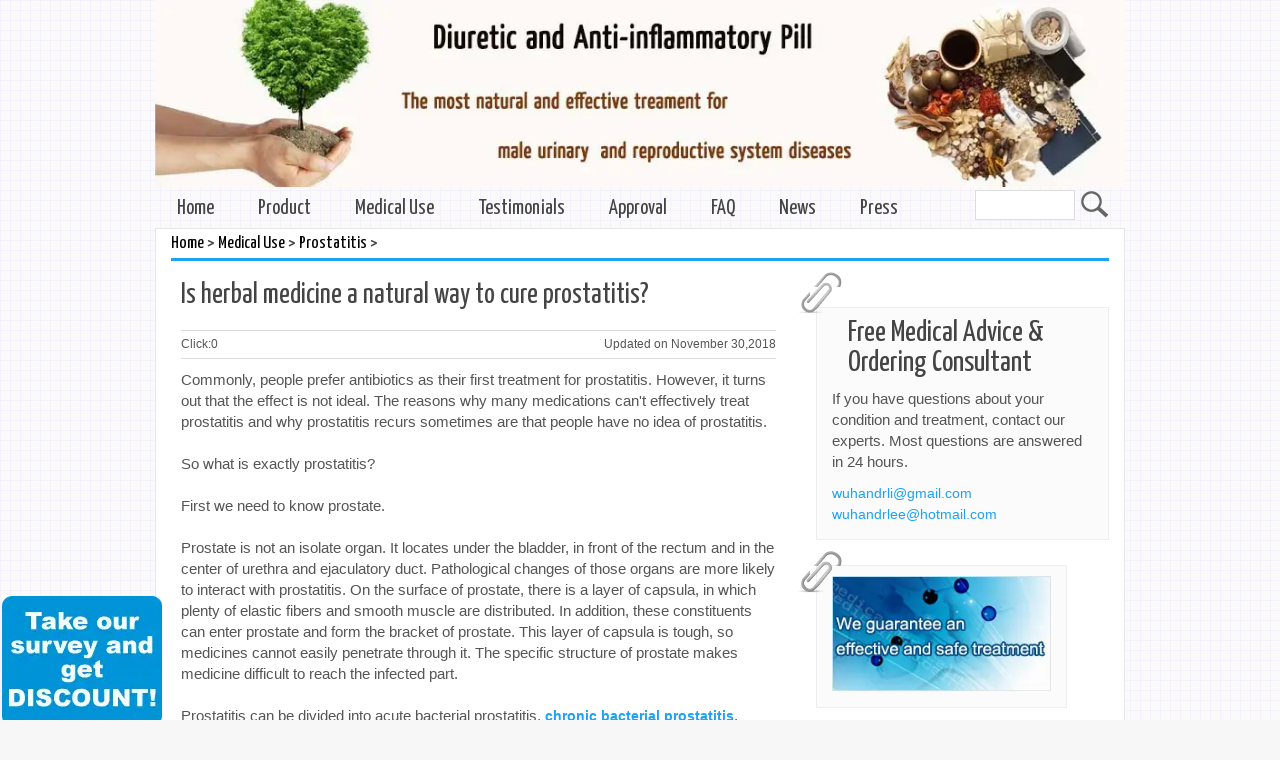

--- FILE ---
content_type: text/html
request_url: https://www.diureticspill.com/Medical_Use/Prostatitis/20150508/687.html
body_size: 6072
content:
<!DOCTYPE html PUBLIC "-//W3C//DTD XHTML 1.0 Transitional//EN" "http://www.w3.org/TR/xhtml1/DTD/xhtml1-transitional.dtd">
<html xmlns="http://www.w3.org/1999/xhtml">
  <head>
    <meta name="viewport" content="width=device-width,initial-scale=1,maximum-scale=1" />
    <meta http-equiv="X-UA-Compatible" content="IE=edge,chrome=1" />
    <meta name="format-detection" content="telephone=no" />
    <meta http-equiv="Content-Type" content="text/html; charset=utf-8" />
    <title>Is herbal medicine a natural way to cure prostatitis?_Prostatitis_Medical Use - Diuretic and Anti-inflammatory Pill</title>
    <meta name="description" content="Commonly, people prefer antibiotics as their first treatment for prostatitis. However, it turns out that the effect is not ideal. The reasons why many medications cant effectively treat prostatitis a" />
    <meta name="keywords" content="herbal medicine, natural treatment, cure prostatitis" />
    <link rel="stylesheet" type="text/css" href="https://fonts.googleapis.com/css?family=Tangerine&amp;v1&display=swap" />
    <link rel="stylesheet" type="text/css" href="https://fonts.googleapis.com/css?family=Yanone+Kaffeesatz&display=swap" />
    <link href="/static/chinaaskimages/bootstrap.css" rel="stylesheet" type="text/css" />
    <link href="/static/chinaaskimages/style.css" rel="stylesheet" type="text/css" />
    <script src="/static/chinaaskimages/jquery.min.js"></script>
    <script src="/static/assets/js/cms.js" type="text/javascript"></script> 
    <!-- 系统关键js结束 -->
    <!-- 放在head标签里 -->
    <link rel="stylesheet" href="https://cdn.bootcdn.net/ajax/libs/social-share.js/1.0.16/css/share.min.css" />
    <!-- 放在body结尾标签之前 -->
  </head>
  <body>
    <div class="container" id="main">
      ﻿<!-- Google Tag Manager (noscript) -->
<noscript><iframe src="https://www.googletagmanager.com/ns.html?id=GTM-WDGT5WP" height="0" width="0" style="display: none; visibility: hidden"></iframe></noscript>
<!-- End Google Tag Manager (noscript) -->
<!-- Google tag (gtag.js) -->
<script async src="https://www.googletagmanager.com/gtag/js?id=G-98TXV23YS2"></script>
<script>
  window.dataLayer = window.dataLayer || [];
  function gtag(){dataLayer.push(arguments);}
  gtag('js', new Date());

  gtag('config', 'G-98TXV23YS2');
</script>
<style>
  
</style>
<a href="https://www.diureticspill.com/Product/">
  <img class="head-img-bg" srcset="/static/chinaaskimages/danp_04.webp 960w, /static/chinaaskimages/banner-mobile.webp 480w" src="/static/chinaaskimages/danp_04.webp" fetchpriority=high alt=""  style="width: 100vw; height: auto; aspect-ratio: 535/103;" />
</a>

<header id="header" class="clearfix">
  <form action="https://www.diureticspill.com/index.php" method="get" target="_blank" class="navbar-brand clearfix">
    <input type="hidden" name="s" value="article" />
    <input type="hidden" name="c" value="search" />
    <input class="sb-search-input" type="text" placeholder="" name="keyword" id="search" />
    <input class="sb-search-submit" type="submit" value="" class="search-submit" align="absmiddle" />
  </form>
  <nav class="main-menu">
    <ul class="header-nav clearfix" style="height: 38px; overflow: hidden;">
      <li class="menu-item menu-item-type-post_type menu-item-object-page page_item current_page_item">
        <a href="https://www.diureticspill.com/">Home</a>
      </li>
            <li class="menu-item menu-item-type-post_type menu-item-object-page current_page_item" style="position: relative;">
        <a href="/Product">Product</a>
        <ul class="sub-menu clearfix" style="position: absolute;">
                  </ul>
      </li>
            <li class="menu-item menu-item-type-post_type menu-item-object-page current_page_item" style="position: relative;">
        <a href="/Medical_Use">Medical Use</a>
        <ul class="sub-menu clearfix" style="position: absolute;">
                    <li>
            <a href="/Medical_Use/Prostatitis">Prostatitis</a>
          </li>
                    <li>
            <a href="/Medical_Use/Chlamydia">Chlamydia</a>
          </li>
                    <li>
            <a href="/Medical_Use/Seminal_Vesiculitis">Seminal Vesiculitis</a>
          </li>
                    <li>
            <a href="/Medical_Use/Orchitis_Epididymitis">Orchitis/Epididymitis</a>
          </li>
                    <li>
            <a href="/Medical_Use/UTI">UTI</a>
          </li>
                    <li>
            <a href="/Medical_Use/Necrospermia_Infertility">Necrospermia</a>
          </li>
                  </ul>
      </li>
            <li class="menu-item menu-item-type-post_type menu-item-object-page current_page_item" style="position: relative;">
        <a href="/Testimonials">Testimonials</a>
        <ul class="sub-menu clearfix" style="position: absolute;">
                    <li>
            <a href="/Testimonials/Prostatitis">Prostatitis</a>
          </li>
                    <li>
            <a href="/Testimonials/Chlamydia">Chlamydia</a>
          </li>
                    <li>
            <a href="/Testimonials/Seminal_Vesiculitis">Seminal Vesiculitis</a>
          </li>
                    <li>
            <a href="/Testimonials/Orchitis">Orchitis</a>
          </li>
                    <li>
            <a href="/Testimonials/UTI">UTI</a>
          </li>
                    <li>
            <a href="/Testimonials/Necrospermia">Necrospermia</a>
          </li>
                  </ul>
      </li>
            <li class="menu-item menu-item-type-post_type menu-item-object-page current_page_item" style="position: relative;">
        <a href="/Approval">Approval</a>
        <ul class="sub-menu clearfix" style="position: absolute;">
                  </ul>
      </li>
            <li class="menu-item menu-item-type-post_type menu-item-object-page current_page_item" style="position: relative;">
        <a href="/FAQ">FAQ</a>
        <ul class="sub-menu clearfix" style="position: absolute;">
                  </ul>
      </li>
            <li class="menu-item menu-item-type-post_type menu-item-object-page current_page_item" style="position: relative;">
        <a href="/News">News</a>
        <ul class="sub-menu clearfix" style="position: absolute;">
                  </ul>
      </li>
            <li class="menu-item menu-item-type-post_type menu-item-object-page current_page_item" style="position: relative;">
        <a href="/Press">Press</a>
        <ul class="sub-menu clearfix" style="position: absolute;">
                  </ul>
      </li>
          </ul>
  </nav>

  <div id="responsive-menu-container" class="clearfix"></div>
</header>

<script>
  (function() {
     window.addEventListener('load', () => {
      document.querySelector('.header-nav.clearfix').style.overflow = 'visible';
    }) 
  })();
</script>
      <div id="site_content" class="clearfix">
        <div class="col-sm-12 col-md-12 listnav">
          <h2><a href="https://www.diureticspill.com/">Home</a> > <a href="/Medical_Use">Medical Use</a> > <a href="/Medical_Use/Prostatitis">Prostatitis</a> > </h2>
        </div>
        <div class="col-sm-12 col-md-8 padding clearfix">
          <div id="content">
            <h1>Is herbal medicine a natural way to cure prostatitis?</h1>
            <div class="infoTS" style="display: flex; justify-content: space-between;">
              <span>Click:<span class="dr_show_hits_687">0</span><script type="text/javascript"> $.ajax({ type: "GET", url:"/index.php?s=api&c=module&siteid=1&app=article&m=hits&id=687", dataType: "jsonp", success: function(data){ if (data.code) { $(".dr_show_hits_687").html(data.msg); } else { dr_tips(0, data.msg); } } }); </script></span>
              <span>Updated on November 30,2018</span>
            </div>
            <div>
 Commonly, people prefer antibiotics as their first treatment for prostatitis. However, it turns out that the effect is not ideal. The reasons why many medications can't effectively treat prostatitis and why prostatitis recurs sometimes are that people have no idea of prostatitis.&nbsp;</div>
<div>
 &nbsp;</div>
<div>
 So what is exactly prostatitis?</div>
<div>
 &nbsp;</div>
<div>
 First we need to know prostate.&nbsp;</div>
<div>
 &nbsp;</div>
<div>
 Prostate is not an isolate organ. It locates under the bladder, in front of the rectum and in the center of urethra and ejaculatory duct. Pathological changes of those organs are more likely to interact with prostatitis. On the surface of prostate, there is a layer of capsula, in which plenty of elastic fibers and smooth muscle are distributed. In addition, these constituents can enter prostate and form the bracket of prostate. This layer of capsula is tough, so medicines cannot easily penetrate through it. The specific structure of prostate makes medicine difficult to reach the infected part.</div>
<div>
 &nbsp;</div>
<div>
 Prostatitis can be divided into acute bacterial prostatitis, <a href="/Medical_Use/Prostatitis/20111231/196.html" target="_blank"><strong>chronic bacterial prostatitis</strong></a>, chronic aseptic prostatitis and chronic pelvic syndrome. According to the experts, occasionally, chronic prostatitis will reoccur in majority of patients while antibiotic treatment totally cannot guarantee to cure chronic pelvic syndrome. In this case, herbal medicine is much better than antibiotics to treat prostatitis.&nbsp;</div>
<div>
 &nbsp;</div>
<div>
 First, herbal medicine has no drug resistance</div>
<div>
 Herbal medicine is made of herbs, so no matter how long you have to take herbal medicine. Drug resistance isn't the thing you have to worry about.</div>
<div>
 &nbsp;</div>
<div>
 Second, herbal medicine has no side-effects.&nbsp;</div>
<div>
 Unlike antibiotic treatment, when treating disease with herbal medicine, there is no the toxic materials produced that would damage our liver and kidney.</div>
<div>
 &nbsp;</div>
<div>
 Third, herbal medicine can penetrate into prostate because of a guiding herb</div>
<div>
 Commonly, herbal medicine works slowly while leading herb can reduce the treating period. On account that the channel ushering drug can lead the rest herbs to work on inflammatory part, increasing the penetration speed of the rest of herbs.&nbsp;</div>
<div>
 &nbsp;</div>
<div>
 China Academy of Chinese Medical Sciences believes that the new herbal medicine diuretic and anti-inflammatory pill has brought about a striking effect on prostatitis. The formula of diuretic and anti-inflammatory pill includes plantago seed, talcum, earthworm, pangolin saffron, semen persicae, lignum and aquilariae etc. All these Prescriptions can improve blood circulation of prostate and helps medicine to permeate prostate gland. With the function of clearing heat and toxic materials, <a href="/Product/" target="_blank"><strong>diuretic and anti-inflammatory pill</strong></a> can kill all kinds of pathogens, and cure prostatitis fundamentally. Furthermore, with all good features of herbal medicine, diuretic and anti-inflammatory pill is the permanent cure for prostatitis without any side-effects or drug resistance.</div>
<div>
 &nbsp;</div>
          </div>
          <div class="pages clearfix"><ul></ul></div>
          <div id="dr_module_comment_687"></div><script type="text/javascript"> function dr_ajax_module_comment_687(type, page) { var index = layer.load(2, { time: 10000 });$.ajax({type: "GET", url: "/index.php?s=article&c=comment&m=index&id=687&&type="+type+"&page="+page+"&"+Math.random(), dataType:"jsonp", success: function (data) { layer.close(index); if (data.code) { $("#dr_module_comment_687").html(data.msg); } else { dr_tips(0, data.msg); } }, error: function(HttpRequest, ajaxOptions, thrownError) { layer.closeAll(); var msg = HttpRequest.responseText;  alert("评论调用函数返回错误："+msg);  } }); } dr_ajax_module_comment_687(0, 1); </script>          <div class="relat">
            <h3>Related Articles</h3>
            <div class="relcont">
              <ul>
                                <li><a href="/Medical_Use/Orchitis_Epididymitis/20260114/2577.html">Maintaining Testicular Health Naturally: Herbal Anti-Inflammatory Remedies</a></li>
                                <li><a href="/Medical_Use/Prostatitis/20260109/2571.html">How to Use Herbal Sitz Baths for Prostate Pain: A Practical Home Guide</a></li>
                                <li><a href="/Medical_Use/UTI/20260108/2569.html">Is Cystitis Glandularis Reversible? Exploring Holistic and Herbal Approaches</a></li>
                                <li><a href="/Medical_Use/Prostatitis/20260108/2567.html">Does Herbal Tea Really Help with Mycoplasma-Related Prostatitis?</a></li>
                                <li><a href="/Medical_Use/Prostatitis/20251220/2521.html">TCM External Therapies: Herbal Baths and Fumigation for Prostatitis Relief</a></li>
                              </ul>
            </div>
            <div class="dpre">
              Pre：              <a href="/Medical_Use/Prostatitis/20150504/685.html">Natural ways for prostate congestion relief</a>
                          </div>
            <div class="dnext">
              Next：              <a href="/Medical_Use/Prostatitis/20150513/689.html">Is pain killers an effective way for the painful ejaculation?</a>
                          </div>
          </div>
        </div>
        <div class="col-sm-12 col-md-4 sidebar_container">﻿<span class="paperclip-bg"></span>
<div class="home-sidebar">
    <h3>Free Medical Advice & Ordering Consultant</h3>
    <p>If you have questions about your condition and treatment, contact our experts. Most questions are answered in 24 hours.</p>
    <ul>
        <li><a href="mailto:wuhandrli@gmail.com" title="wuhandrli@gmail.com">wuhandrli@gmail.com</a></li>
        <li><a href="mailto:wuhandrlee@hotmail.com" title="wuhandrlee@hotmail.com">wuhandrlee@hotmail.com</a></li>
    </ul>
</div>
<span class="paperclip-bg"></span>
<a href="/Product/"><img src="/static/chinaaskimages/radv.webp" alt="radv" width="251px" height="133px"  class="home-sidebar home-listadv radv-img"/></a>
<span class="paperclip-bg"></span>
<div class="home-sidebar shoctcutes">
    <h3>Testimonials</h3>
    <ul>
                <li><a href="/Testimonials/Prostatitis/2011/1118/63.html">Chronic Prostatitis, Mr. W, Canada, 21 years old</a></li>
                <li><a href="/Testimonials/UTI/2019/0305/981.html">Urinary Frequency, Urgency and Pain - Cured by Half Course of Diuretic and Anti-inflammatory Pill</a></li>
                <li><a href="/Testimonials/Prostatitis/2014/0828/577.html">Testimonial: chronic chlamydia prostatitis is cured by Diuretic and Anti-inflammatory Pill within five months</a></li>
            </ul>
</div>
<span class="paperclip-bg"></span>
<div class="home-sidebar shoctcutes">
    <h3>FAQs</h3>
    <ul>
        <li><a href="/Product/">Where to purchase to the herbal pill?</a></li>
        <li><a href="/Product/20141211/626.html">How to pay and any guarantee?</a></li>
        <li><a href="/Medical_Use/88.html">Where can ship the pill?</a></li>
        <li><a href="/Product/20141211/627.html">What are the pill’s medical use?</a></li>
        <li><a href="/Product/20141211/628.html">What are the pill’s ingredient?</a></li>
        <li><a href="/Product/20141211/629.html">Is the pill approved?</a></li>
        <li><a href="/Testimonials/">Any successful cases or reviews</a></li>
        <li><a href="/Product/20141211/630.html">Must knows before ordering</a></li>
        <li><a href="/FAQ/">Some FAQ about the pill</a></li>
    </ul>
</div>

</div>
      </div>
      ﻿<div class="content text-center footer">
(Add):Shop 1-3, Nan Hu Xin Cheng, Wenchang Road, Hongshan District, Wuhan, Hubei Province, China<br />
Copyright© 2010-2024  Copyright© Diureticspill.com All rights reserved.<br />
  Special Note: If reproduced or quoted articles related to copyright issues come forward, please contact us</div>

<!--Start of Tawk.to Script-->
<script type="text/javascript">
var Tawk_API=Tawk_API||{}, Tawk_LoadStart=new Date();
(function(){
var s1=document.createElement("script"),s0=document.getElementsByTagName("script")[0];
s1.async=true;
s1.src='https://embed.tawk.to/654462d4f2439e1631eb3307/1he9i44kc';
s1.charset='UTF-8';
s1.setAttribute('crossorigin','*');
// 延迟加载客服，减少布局偏移
s1.onload = function() {
  // 字体加载完成后再显示客服
  if (document.fonts && document.fonts.ready) {
    document.fonts.ready.then(function() {
      s0.parentNode.insertBefore(s1,s0);
    });
  } else {
    setTimeout(function() {
      s0.parentNode.insertBefore(s1,s0);
    }, 2000);
  }
};
// 预加载脚本但不执行
s1.rel = 'preload';
s1.as = 'script';
})();
</script>
<!--End of Tawk.to Script-->

<a class="questionnaire" href="https://www.diureticspill.com/limesurvey/index.php?r=survey/index&sid=662227&lang=en" target="_blank">
  <!-- <img src="/static/chinaaskimages/take.webp" style=""/> -->
  <div style="background: url(https://www.diureticspill.com/static/chinaaskimages/take.webp) no-repeat center/cover; position:fixed;left:2px;bottom:-6px; width: 160px; height: 130px;"></div>
</a>

</div>

    </div>
  </body>
  
  <script src="/static/chinaaskimages/bootstrap.min.js"></script>
  <script type="text/javascript" src="/static/chinaaskimages/html5shiv.min.js"></script>
  <script src="/static/chinaaskimages/style.js"></script>
  <script src="/api/language/zh-cn/lang.js" type="text/javascript"></script>
  
  <script src="/static/default/web/scripts/app.min.js" type="text/javascript"></script>
  <script src="https://cdn.jsdelivr.net/npm/sharer.js@latest/sharer.min.js"></script>
  <script type="text/javascript">
    var is_mobile_cms = "";
    var web_dir = "/";
  </script>
  <!-- Google Tag Manager -->
  <script>(function (w, d, s, l, i) {
      w[l] = w[l] || []; w[l].push({
        'gtm.start':
          new Date().getTime(), event: 'gtm.js'
      }); var f = d.getElementsByTagName(s)[0],
        j = d.createElement(s), dl = l != 'dataLayer' ? '&l=' + l : ''; j.async = true; j.src =
          'https://www.googletagmanager.com/gtm.js?id=' + i + dl; f.parentNode.insertBefore(j, f);
    })(window, document, 'script', 'dataLayer', 'GTM-WDGT5WP');</script>
  <!-- End Google Tag Manager -->
   <!-- Google Tag Manager -->
    <script>
      (function (w, d, s, l, i) {
        w[l] = w[l] || [];
        w[l].push({ "gtm.start": new Date().getTime(), event: "gtm.js" });
        var f = d.getElementsByTagName(s)[0],
          j = d.createElement(s),
          dl = l != "dataLayer" ? "&l=" + l : "";
        j.async = true;
        j.src = "https://www.googletagmanager.com/gtm.js?id=" + i + dl;
        f.parentNode.insertBefore(j, f);
      })(window, document, "script", "dataLayer", "GTM-WDGT5WP");
    </script>
    <!-- End Google Tag Manager -->
</html>


--- FILE ---
content_type: application/javascript
request_url: https://www.diureticspill.com/static/default/web/scripts/app.min.js
body_size: 5535
content:
var App=function(){var isRTL=false;var isIE8=false;var isIE9=false;var isIE10=false;var resizeHandlers=[];var assetsPath="../assets/";var globalImgPath="global/img/";var globalPluginsPath="global/plugins/";var globalCssPath="global/css/";var brandColors={"blue":"#89C4F4","red":"#F3565D","green":"#1bbc9b","purple":"#9b59b6","grey":"#95a5a6","yellow":"#F8CB00"};var handleInit=function(){if($("body").css("direction")==="rtl"){isRTL=true}isIE8=!!navigator.userAgent.match(/MSIE 8.0/);isIE9=!!navigator.userAgent.match(/MSIE 9.0/);isIE10=!!navigator.userAgent.match(/MSIE 10.0/);if(isIE10){$("html").addClass("ie10")}if(isIE10||isIE9||isIE8){$("html").addClass("ie")}};var _runResizeHandlers=function(){for(var i=0;i<resizeHandlers.length;i++){var each=resizeHandlers[i];each.call()}};var handleOnResize=function(){var resize;if(isIE8){var currheight;$(window).resize(function(){if(currheight==document.documentElement.clientHeight){return}if(resize){clearTimeout(resize)}resize=setTimeout(function(){_runResizeHandlers()},50);currheight=document.documentElement.clientHeight})}else{$(window).resize(function(){if(resize){clearTimeout(resize)}resize=setTimeout(function(){_runResizeHandlers()},50)})}};var handlePortletTools=function(){$("body").on("click",".portlet > .portlet-title .fullscreen",function(e){e.preventDefault();var portlet=$(this).closest(".portlet");if(portlet.hasClass("portlet-fullscreen")){$(this).removeClass("on");portlet.removeClass("portlet-fullscreen");$("body").removeClass("page-portlet-fullscreen");portlet.children(".portlet-body").css("height","auto")}else{var height=App.getViewPort().height-portlet.children(".portlet-title").outerHeight()-parseInt(portlet.children(".portlet-body").css("padding-top"))-parseInt(portlet.children(".portlet-body").css("padding-bottom"));$(this).addClass("on");portlet.addClass("portlet-fullscreen");$("body").addClass("page-portlet-fullscreen");portlet.children(".portlet-body").css("height",height)}})};var handleMaterialDesign=function(){$("body").on("click",".md-checkbox > label, .md-radio > label",function(){var the=$(this);var el=$(this).children("span:first-child");el.addClass("inc");var newone=el.clone(true);el.before(newone);$("."+el.attr("class")+":last",the).remove()});if($("body").hasClass("page-md")){var element,circle,d,x,y;$("body").on("click","a.btn, button.btn, input.btn, label.btn",function(e){element=$(this);if(element.find(".md-click-circle").length==0){element.prepend("<span class='md-click-circle'></span>")}circle=element.find(".md-click-circle");circle.removeClass("md-click-animate");if(!circle.height()&&!circle.width()){d=Math.max(element.outerWidth(),element.outerHeight());circle.css({height:d,width:d})}x=e.pageX-element.offset().left-circle.width()/2;y=e.pageY-element.offset().top-circle.height()/2;circle.css({top:y+"px",left:x+"px"}).addClass("md-click-animate");setTimeout(function(){circle.remove()},1000)})}var handleInput=function(el){if(el.val()!=""){el.addClass("edited")}else{el.removeClass("edited")}};$("body").on("keydown",".form-md-floating-label .form-control",function(e){handleInput($(this))});$("body").on("blur",".form-md-floating-label .form-control",function(e){handleInput($(this))});$(".form-md-floating-label .form-control").each(function(){if($(this).val().length>0){$(this).addClass("edited")}})};var handleiCheck=function(){};var handleBootstrapSwitch=function(){if(!$().bootstrapSwitch){return}$(".make-switch").bootstrapSwitch()};var handleBootstrapConfirmation=function(){};var handleAccordions=function(){$("body").on("shown.bs.collapse",".accordion.scrollable",function(e){App.scrollTo($(e.target))})};var handleTabs=function(){if(encodeURI(location.hash)){var tabid=encodeURI(location.hash.substr(1));$('a[href="#'+tabid+'"]').parents(".tab-pane:hidden").each(function(){var tabid=$(this).attr("id");$('a[href="#'+tabid+'"]').click()});$('a[href="#'+tabid+'"]').click()}if($().tabdrop){$(".tabbable-tabdrop .nav-pills, .tabbable-tabdrop .nav-tabs").tabdrop({text:'<i class="fa fa-ellipsis-v"></i>&nbsp;<i class="fa fa-angle-down"></i>'})}};var handleModals=function(){};var handleTooltips=function(){$(".tooltips").tooltip();$(".portlet > .portlet-title .fullscreen").tooltip({trigger:"hover",container:"body",title:"Fullscreen"});$(".portlet > .portlet-title > .tools > .reload").tooltip({trigger:"hover",container:"body",title:"Reload"});$(".portlet > .portlet-title > .tools > .remove").tooltip({trigger:"hover",container:"body",title:"Remove"});$(".portlet > .portlet-title > .tools > .config").tooltip({trigger:"hover",container:"body",title:"Settings"});$(".portlet > .portlet-title > .tools > .collapse, .portlet > .portlet-title > .tools > .expand").tooltip({trigger:"hover",container:"body",title:"Collapse/Expand"})};var handleDropdowns=function(){$("body").on("click",".dropdown-menu.hold-on-click",function(e){e.stopPropagation()})};var handleAlerts=function(){};var handleDropdownHover=function(){$('[data-hover="dropdown"]').not(".hover-initialized").each(function(){$(this).dropdownHover();
    $(this).addClass("hover-initialized")})};var handleTextareaAutosize=function(){if(typeof(autosize)=="function"){autosize(document.querySelector("textarea.autosizeme"))}};var lastPopedPopover;var handlePopovers=function(){$(".popovers").popover();$(document).on("click.bs.popover.data-api",function(e){if(lastPopedPopover){lastPopedPopover.popover("hide")}})};var handleScrollers=function(){App.initSlimScroll(".scroller")};var handleFancybox=function(){};var handleCounterup=function(){if(!$().counterUp){return}$("[data-counter='counterup']").counterUp({delay:10,time:1000})};var handleFixInputPlaceholderForIE=function(){if(isIE8||isIE9){$("input[placeholder]:not(.placeholder-no-fix), textarea[placeholder]:not(.placeholder-no-fix)").each(function(){var input=$(this);if(input.val()===""&&input.attr("placeholder")!==""){input.addClass("placeholder").val(input.attr("placeholder"))}input.focus(function(){if(input.val()==input.attr("placeholder")){input.val("")}});input.blur(function(){if(input.val()===""||input.val()==input.attr("placeholder")){input.val(input.attr("placeholder"))}})})}};var handleSelect2=function(){if($().select2){$.fn.select2.defaults.set("theme","bootstrap");$(".select2me").select2({placeholder:"Select",width:"auto",allowClear:true})}};var handleHeight=function(){$("[data-auto-height]").each(function(){var parent=$(this);var items=$("[data-height]",parent);var height=0;var mode=parent.attr("data-mode");var offset=parseInt(parent.attr("data-offset")?parent.attr("data-offset"):0);items.each(function(){if($(this).attr("data-height")=="height"){$(this).css("height","")}else{$(this).css("min-height","")}var height_=(mode=="base-height"?$(this).outerHeight():$(this).outerHeight(true));if(height_>height){height=height_}});height=height+offset;items.each(function(){if($(this).attr("data-height")=="height"){$(this).css("height",height)}else{$(this).css("min-height",height)}});if(parent.attr("data-related")){$(parent.attr("data-related")).css("height",parent.height())}})};return{init:function(){handleInit();handleOnResize();handleMaterialDesign();handleiCheck();handleBootstrapSwitch();handleScrollers();handleFancybox();handleSelect2();handlePortletTools();handleAlerts();handleDropdowns();handleTabs();handleTooltips();handlePopovers();handleAccordions();handleModals();handleBootstrapConfirmation();handleTextareaAutosize();handleCounterup();this.addResizeHandler(handleHeight);handleFixInputPlaceholderForIE()},initAjax:function(){handleiCheck();handleBootstrapSwitch();handleDropdownHover();handleScrollers();handleSelect2();handleFancybox();handleDropdowns();handleTooltips();handlePopovers();handleAccordions();handleBootstrapConfirmation()},initComponents:function(){this.initAjax()},setLastPopedPopover:function(el){lastPopedPopover=el},addResizeHandler:function(func){resizeHandlers.push(func)},runResizeHandlers:function(){_runResizeHandlers()},scrollTo:function(el,offeset){var pos=(el&&el.length>0)?el.offset().top:0;if(el){if($("body").hasClass("page-header-fixed")){pos=pos-$(".page-header").height()}else{if($("body").hasClass("page-header-top-fixed")){pos=pos-$(".page-header-top").height()}else{if($("body").hasClass("page-header-menu-fixed")){pos=pos-$(".page-header-menu").height()}}}pos=pos+(offeset?offeset:-1*el.height())}$("html,body").animate({scrollTop:pos},"slow")},initSlimScroll:function(el){if(!$().slimScroll){return}$(el).each(function(){if($(this).attr("data-initialized")){return}var height;if($(this).attr("data-height")){height=$(this).attr("data-height")}else{height=$(this).css("height")}$(this).slimScroll({allowPageScroll:true,size:"7px",color:($(this).attr("data-handle-color")?$(this).attr("data-handle-color"):"#bbb"),wrapperClass:($(this).attr("data-wrapper-class")?$(this).attr("data-wrapper-class"):"slimScrollDiv"),railColor:($(this).attr("data-rail-color")?$(this).attr("data-rail-color"):"#eaeaea"),position:isRTL?"left":"right",height:height,alwaysVisible:($(this).attr("data-always-visible")=="1"?true:false),railVisible:($(this).attr("data-rail-visible")=="1"?true:false),disableFadeOut:true});$(this).attr("data-initialized","1")})},destroySlimScroll:function(el){if(!$().slimScroll){return}$(el).each(function(){if($(this).attr("data-initialized")==="1"){$(this).removeAttr("data-initialized");$(this).removeAttr("style");var attrList={};if($(this).attr("data-handle-color")){attrList["data-handle-color"]=$(this).attr("data-handle-color")}if($(this).attr("data-wrapper-class")){attrList["data-wrapper-class"]=$(this).attr("data-wrapper-class")}if($(this).attr("data-rail-color")){attrList["data-rail-color"]=$(this).attr("data-rail-color")}if($(this).attr("data-always-visible")){attrList["data-always-visible"]=$(this).attr("data-always-visible")}if($(this).attr("data-rail-visible")){attrList["data-rail-visible"]=$(this).attr("data-rail-visible")}$(this).slimScroll({wrapperClass:($(this).attr("data-wrapper-class")?$(this).attr("data-wrapper-class"):"slimScrollDiv"),destroy:true});var the=$(this);$.each(attrList,function(key,value){the.attr(key,value)
    })}})},scrollTop:function(){App.scrollTo()},blockUI:function(options){},unblockUI:function(target){},startPageLoading:function(options){},stopPageLoading:function(){},alert:function(options){},initFancybox:function(){handleFancybox()},getActualVal:function(el){el=$(el);if(el.val()===el.attr("placeholder")){return""}return el.val()},getURLParameter:function(paramName){var searchString=window.location.search.substring(1),i,val,params=searchString.split("&");for(i=0;i<params.length;i++){val=params[i].split("=");if(val[0]==paramName){return unescape(val[1])}}return null},isTouchDevice:function(){try{document.createEvent("TouchEvent");return true}catch(e){return false}},getViewPort:function(){var e=window,a="inner";if(!("innerWidth" in window)){a="client";e=document.documentElement||document.body}return{width:e[a+"Width"],height:e[a+"Height"]}},getUniqueID:function(prefix){return"prefix_"+Math.floor(Math.random()*(new Date()).getTime())},isIE8:function(){return isIE8},isIE9:function(){return isIE9},isRTL:function(){return isRTL},isAngularJsApp:function(){return(typeof angular=="undefined")?false:true},getAssetsPath:function(){return assetsPath},setAssetsPath:function(path){assetsPath=path},setGlobalImgPath:function(path){globalImgPath=path},getGlobalImgPath:function(){return assetsPath+globalImgPath},setGlobalPluginsPath:function(path){globalPluginsPath=path},getGlobalPluginsPath:function(){return assetsPath+globalPluginsPath},getGlobalCssPath:function(){return assetsPath+globalCssPath},getBrandColor:function(name){if(brandColors[name]){return brandColors[name]}else{return""}},getResponsiveBreakpoint:function(size){var sizes={"xs":480,"sm":768,"md":992,"lg":1200};return sizes[size]?sizes[size]:0}}}();jQuery(document).ready(function(){App.init()});var Layout=function(){var resBreakpointMd=App.getResponsiveBreakpoint("md");var handleHeader=function(){$(".page-header").on("click",".search-form",function(e){$(this).addClass("open");$(this).find(".form-control").focus();$(".page-header .search-form .form-control").on("blur",function(e){$(this).closest(".search-form").removeClass("open");$(this).unbind("blur")})});$(".page-header").on("keypress",".hor-menu .search-form .form-control",function(e){if(e.which==13){$(this).closest(".search-form").submit();return false}});$(".page-header").on("mousedown",".search-form.open .submit",function(e){e.preventDefault();e.stopPropagation();$(this).closest(".search-form").submit()});$("body").on("click",".page-header-top-fixed .page-header-top .menu-toggler",function(){App.scrollTop()})};var handleMainMenu=function(){$(".page-header .menu-toggler").on("click",function(event){if(App.getViewPort().width<resBreakpointMd){var menu=$(".page-header .page-header-menu");if(menu.is(":visible")){menu.slideUp(300)}else{menu.slideDown(300)}if($("body").hasClass("page-header-top-fixed")){App.scrollTop()}}});$(".hor-menu .menu-dropdown > a, .hor-menu .dropdown-submenu > a").on("click",function(e){if(App.getViewPort().width<resBreakpointMd){if($(this).next().hasClass("dropdown-menu")){e.stopPropagation();if($(this).parent().hasClass("opened")){$(this).parent().removeClass("opened")}else{$(this).parent().addClass("opened")}}}});$(".hor-menu li > a").on("click",function(e){if(App.getViewPort().width<resBreakpointMd){if(!$(this).parent("li").hasClass("classic-menu-dropdown")&&!$(this).parent("li").hasClass("mega-menu-dropdown")&&!$(this).parent("li").hasClass("dropdown-submenu")){$(".page-header .page-header-menu").slideUp(300);App.scrollTop()}}});$(document).on("click",".mega-menu-dropdown .dropdown-menu, .classic-menu-dropdown .dropdown-menu",function(e){e.stopPropagation()});$(window).scroll(function(){var offset=75;if($("body").hasClass("page-header-menu-fixed")){if($(window).scrollTop()>offset){$(".page-header-menu").addClass("fixed")}else{$(".page-header-menu").removeClass("fixed")}}if($("body").hasClass("page-header-top-fixed")){if($(window).scrollTop()>offset){$(".page-header-top").addClass("fixed")}else{$(".page-header-top").removeClass("fixed")}}})};var handleMainMenuActiveLink=function(mode,el){var url=location.hash.toLowerCase();var menu=$(".hor-menu");if(mode==="click"||mode==="set"){el=$(el)}else{if(mode==="match"){menu.find("li > a").each(function(){var path=$(this).attr("href").toLowerCase();if(path.length>1&&url.substr(1,path.length-1)==path.substr(1)){el=$(this);return}})}}if(!el||el.length==0){return}if(el.attr("href").toLowerCase()==="javascript:;"||el.attr("href").toLowerCase()==="#"){return}menu.find("li.active").removeClass("active");menu.find("li > a > .selected").remove();menu.find("li.open").removeClass("open");el.parents("li").each(function(){$(this).addClass("active");if($(this).parent("ul.navbar-nav").length===1){$(this).find("> a").append('<span class="selected"></span>')}})};var handleMainMenuOnResize=function(){var width=App.getViewPort().width;var menu=$(".page-header-menu");if(width>=resBreakpointMd){$(".page-header-menu").css("display","block")}else{if(width<resBreakpointMd){$(".page-header-menu").css("display","none")
}}};var handleContentHeight=function(){return;var height;if($("body").height()<App.getViewPort().height){height=App.getViewPort().height-$(".page-header").outerHeight()-($(".page-container").outerHeight()-$(".page-content").outerHeight())-$(".page-prefooter").outerHeight()-$(".page-footer").outerHeight();$(".page-content").css("min-height",height)}};var handleGoTop=function(){var offset=100;var duration=500;if(navigator.userAgent.match(/iPhone|iPad|iPod/i)){$(window).bind("touchend touchcancel touchleave",function(e){if($(this).scrollTop()>offset){$(".scroll-to-top").fadeIn(duration)}else{$(".scroll-to-top").fadeOut(duration)}})}else{$(window).scroll(function(){if($(this).scrollTop()>offset){$(".scroll-to-top").fadeIn(duration)}else{$(".scroll-to-top").fadeOut(duration)}})}$(".scroll-to-top").click(function(e){e.preventDefault();$("html, body").animate({scrollTop:0},duration);return false})};return{initHeader:function(){handleHeader();handleMainMenu();App.addResizeHandler(handleMainMenuOnResize);if(App.isAngularJsApp()){handleMainMenuActiveLink("match")}},initContent:function(){handleContentHeight()},initFooter:function(){handleGoTop()},init:function(){this.initHeader();this.initContent();this.initFooter()},setMainMenuActiveLink:function(mode,el){handleMainMenuActiveLink(mode,el)},closeMainMenu:function(){$(".hor-menu").find("li.open").removeClass("open");if(App.getViewPort().width<resBreakpointMd&&$(".page-header-menu").is(":visible")){$(".page-header .menu-toggler").click()}},}}();if(App.isAngularJsApp()===false){jQuery(document).ready(function(){Layout.init()})}var Demo=function(){var handleTheme=function(){var panel=$(".theme-panel");if($(".page-head > .container-fluid").length===1){$(".theme-setting-layout",panel).val("fluid")}else{$(".theme-setting-layout",panel).val("boxed")}if($(".top-menu li.dropdown.dropdown-dark").length>0){$(".theme-setting-top-menu-style",panel).val("dark")}else{$(".theme-setting-top-menu-style",panel).val("light")}if($("body").hasClass("page-header-top-fixed")){$(".theme-setting-top-menu-mode",panel).val("fixed")}else{$(".theme-setting-top-menu-mode",panel).val("not-fixed")}if($(".hor-menu.hor-menu-light").length>0){$(".theme-setting-mega-menu-style",panel).val("light")}else{$(".theme-setting-mega-menu-style",panel).val("dark")}if($("body").hasClass("page-header-menu-fixed")){$(".theme-setting-mega-menu-mode",panel).val("fixed")}else{$(".theme-setting-mega-menu-mode",panel).val("not-fixed")}var resetLayout=function(){$("body").removeClass("page-header-top-fixed").removeClass("page-header-menu-fixed");$(".page-header-top > .container-fluid").removeClass("container-fluid").addClass("container");$(".page-header-menu > .container-fluid").removeClass("container-fluid").addClass("container");$(".page-head > .container-fluid").removeClass("container-fluid").addClass("container");$(".page-content > .container-fluid").removeClass("container-fluid").addClass("container");$(".page-prefooter > .container-fluid").removeClass("container-fluid").addClass("container");$(".page-footer > .container-fluid").removeClass("container-fluid").addClass("container")};var setLayout=function(){var layoutMode=$(".theme-setting-layout",panel).val();var headerTopMenuStyle=$(".theme-setting-top-menu-style",panel).val();var headerTopMenuMode=$(".theme-setting-top-menu-mode",panel).val();var headerMegaMenuStyle=$(".theme-setting-mega-menu-style",panel).val();var headerMegaMenuMode=$(".theme-setting-mega-menu-mode",panel).val();resetLayout();if(layoutMode==="fluid"){$(".page-header-top > .container").removeClass("container").addClass("container-fluid");$(".page-header-menu > .container").removeClass("container").addClass("container-fluid");$(".page-head > .container").removeClass("container").addClass("container-fluid");$(".page-content > .container").removeClass("container").addClass("container-fluid");$(".page-prefooter > .container").removeClass("container").addClass("container-fluid");$(".page-footer > .container").removeClass("container").addClass("container-fluid")}if(headerTopMenuStyle==="dark"){$(".top-menu > .navbar-nav > li.dropdown").addClass("dropdown-dark")}else{$(".top-menu > .navbar-nav > li.dropdown").removeClass("dropdown-dark")}if(headerTopMenuMode==="fixed"){$("body").addClass("page-header-top-fixed")}else{$("body").removeClass("page-header-top-fixed")}if(headerMegaMenuStyle==="light"){$(".hor-menu").addClass("hor-menu-light")}else{$(".hor-menu").removeClass("hor-menu-light")}if(headerMegaMenuMode==="fixed"){$("body").addClass("page-header-menu-fixed")}else{$("body").removeClass("page-header-menu-fixed")}};var setColor=function(color){var color_=(App.isRTL()?color+"-rtl":color);$("#style_color").attr("href",Layout.getLayoutCssPath()+"themes/"+color_+".min.css");$(".page-logo img").attr("src",Layout.getLayoutImgPath()+"logo-"+color+".png")};$(".theme-colors > li",panel).click(function(){var color=$(this).attr("data-theme");setColor(color);$(".theme-colors > li",panel).removeClass("active");$(this).addClass("active")
});$(".theme-setting-top-menu-mode",panel).change(function(){var headerTopMenuMode=$(".theme-setting-top-menu-mode",panel).val();var headerMegaMenuMode=$(".theme-setting-mega-menu-mode",panel).val();if(headerMegaMenuMode==="fixed"){alert("The top menu and mega menu can not be fixed at the same time.");$(".theme-setting-mega-menu-mode",panel).val("not-fixed");headerTopMenuMode="not-fixed"}});$(".theme-setting-mega-menu-mode",panel).change(function(){var headerTopMenuMode=$(".theme-setting-top-menu-mode",panel).val();var headerMegaMenuMode=$(".theme-setting-mega-menu-mode",panel).val();if(headerTopMenuMode==="fixed"){alert("The top menu and mega menu can not be fixed at the same time.");$(".theme-setting-top-menu-mode",panel).val("not-fixed");headerTopMenuMode="not-fixed"}});$(".theme-setting",panel).change(setLayout)};var setThemeStyle=function(style){var file=(style==="rounded"?"components-rounded":"components");file=(App.isRTL()?file+"-rtl":file);$("#style_components").attr("href",App.getGlobalCssPath()+file+".min.css");if(typeof Cookies!=="undefined"){Cookies.set("layout-style-option",style)}};return{init:function(){handleTheme();$(".theme-panel .theme-setting-style").change(function(){setThemeStyle($(this).val())});if(typeof Cookies!=="undefined"&&Cookies.get("layout-style-option")==="rounded"){setThemeStyle(Cookies.get("layout-style-option"));$(".theme-panel .layout-style-option").val(Cookies.get("layout-style-option"))}}}}();if(App.isAngularJsApp()===false){jQuery(document).ready(function(){Demo.init()})};